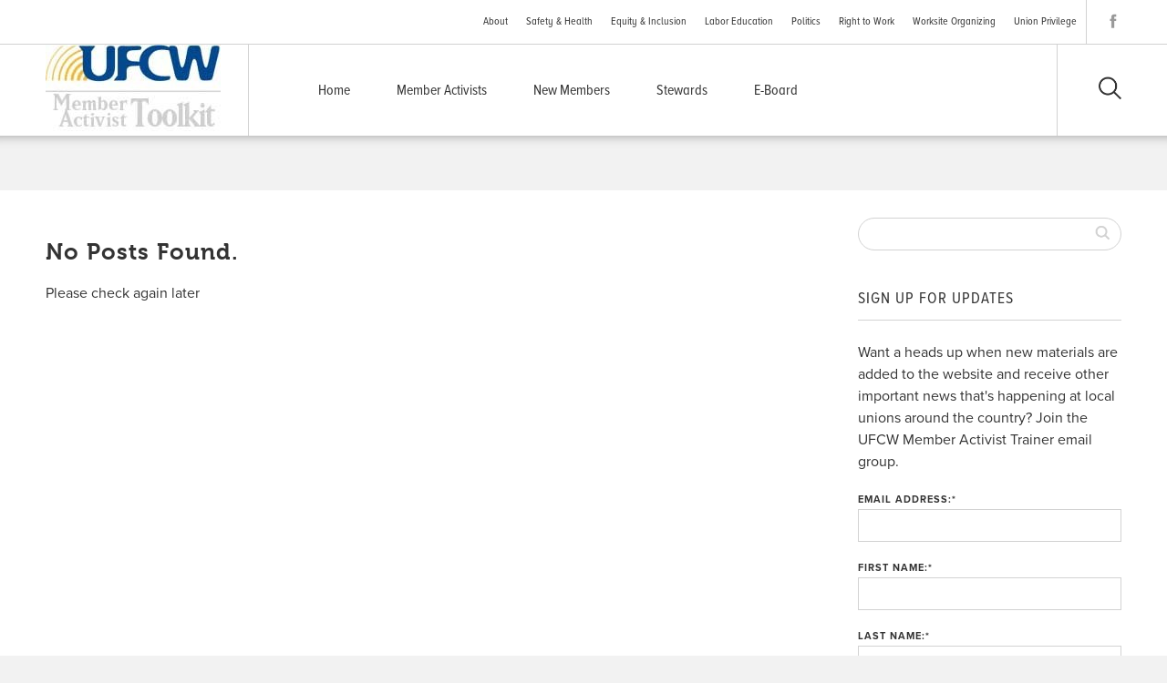

--- FILE ---
content_type: text/html; charset=UTF-8
request_url: http://memberpower.ufcw.org/media-category/politics/
body_size: 8899
content:
<!doctype html>
<!--[if lt IE 7]><html lang="en-US" class="no-js lt-ie9 lt-ie8 lt-ie7"><![endif]-->
<!--[if (IE 7)&!(IEMobile)]><html lang="en-US" class="no-js lt-ie9 lt-ie8"><![endif]-->
<!--[if (IE 8)&!(IEMobile)]><html lang="en-US" class="no-js lt-ie9"><![endif]-->
<!--[if gt IE 8]><!--> <html lang="en-US" class="no-js"><!--<![endif]-->
	<head>
		<meta charset="utf-8">
		<meta http-equiv="X-UA-Compatible" content="IE=edge,chrome=1">
		<title>Politics Archives - UFCW Member Activist Toolkit</title>
		<meta name="viewport" content="width=device-width, initial-scale=1.0">
		<link rel="icon" href="">
		<!--[if IE]>
			<link rel="shortcut icon" href="/favicon.ico">
		<![endif]-->
		<link rel="pingback" href="http://memberpower.ufcw.org/xmlrpc.php">
		<meta name='robots' content='index, follow, max-image-preview:large, max-snippet:-1, max-video-preview:-1' />
	<style>img:is([sizes="auto" i], [sizes^="auto," i]) { contain-intrinsic-size: 3000px 1500px }</style>
	
	<!-- This site is optimized with the Yoast SEO plugin v26.4 - https://yoast.com/wordpress/plugins/seo/ -->
	<link rel="canonical" href="http://memberpower.ufcw.org/media-category/politics/" />
	<meta property="og:locale" content="en_US" />
	<meta property="og:type" content="article" />
	<meta property="og:title" content="Politics Archives - UFCW Member Activist Toolkit" />
	<meta property="og:url" content="http://memberpower.ufcw.org/media-category/politics/" />
	<meta property="og:site_name" content="UFCW Member Activist Toolkit" />
	<meta name="twitter:card" content="summary_large_image" />
	<script type="application/ld+json" class="yoast-schema-graph">{"@context":"https://schema.org","@graph":[{"@type":"CollectionPage","@id":"http://memberpower.ufcw.org/media-category/politics/","url":"http://memberpower.ufcw.org/media-category/politics/","name":"Politics Archives - UFCW Member Activist Toolkit","isPartOf":{"@id":"http://memberpower.ufcw.org/#website"},"breadcrumb":{"@id":"http://memberpower.ufcw.org/media-category/politics/#breadcrumb"},"inLanguage":"en-US"},{"@type":"BreadcrumbList","@id":"http://memberpower.ufcw.org/media-category/politics/#breadcrumb","itemListElement":[{"@type":"ListItem","position":1,"name":"Home","item":"http://memberpower.ufcw.org/"},{"@type":"ListItem","position":2,"name":"Politics"}]},{"@type":"WebSite","@id":"http://memberpower.ufcw.org/#website","url":"http://memberpower.ufcw.org/","name":"UFCW Member Activist Toolkit","description":"Just another The United Food and Commercial Workers International Union (UFCW) Sites site","potentialAction":[{"@type":"SearchAction","target":{"@type":"EntryPoint","urlTemplate":"http://memberpower.ufcw.org/?s={search_term_string}"},"query-input":{"@type":"PropertyValueSpecification","valueRequired":true,"valueName":"search_term_string"}}],"inLanguage":"en-US"}]}</script>
	<!-- / Yoast SEO plugin. -->


<link rel='dns-prefetch' href='//cdnjs.cloudflare.com' />
<link rel="alternate" type="application/rss+xml" title="UFCW Member Activist Toolkit &raquo; Feed" href="http://memberpower.ufcw.org/feed/" />
<link rel="alternate" type="application/rss+xml" title="UFCW Member Activist Toolkit &raquo; Comments Feed" href="http://memberpower.ufcw.org/comments/feed/" />
<link rel="alternate" type="application/rss+xml" title="UFCW Member Activist Toolkit &raquo; Politics Media Category Feed" href="http://memberpower.ufcw.org/media-category/politics/feed/" />
<script type="text/javascript">
/* <![CDATA[ */
window._wpemojiSettings = {"baseUrl":"https:\/\/s.w.org\/images\/core\/emoji\/16.0.1\/72x72\/","ext":".png","svgUrl":"https:\/\/s.w.org\/images\/core\/emoji\/16.0.1\/svg\/","svgExt":".svg","source":{"concatemoji":"http:\/\/memberpower.ufcw.org\/wp-includes\/js\/wp-emoji-release.min.js"}};
/*! This file is auto-generated */
!function(s,n){var o,i,e;function c(e){try{var t={supportTests:e,timestamp:(new Date).valueOf()};sessionStorage.setItem(o,JSON.stringify(t))}catch(e){}}function p(e,t,n){e.clearRect(0,0,e.canvas.width,e.canvas.height),e.fillText(t,0,0);var t=new Uint32Array(e.getImageData(0,0,e.canvas.width,e.canvas.height).data),a=(e.clearRect(0,0,e.canvas.width,e.canvas.height),e.fillText(n,0,0),new Uint32Array(e.getImageData(0,0,e.canvas.width,e.canvas.height).data));return t.every(function(e,t){return e===a[t]})}function u(e,t){e.clearRect(0,0,e.canvas.width,e.canvas.height),e.fillText(t,0,0);for(var n=e.getImageData(16,16,1,1),a=0;a<n.data.length;a++)if(0!==n.data[a])return!1;return!0}function f(e,t,n,a){switch(t){case"flag":return n(e,"\ud83c\udff3\ufe0f\u200d\u26a7\ufe0f","\ud83c\udff3\ufe0f\u200b\u26a7\ufe0f")?!1:!n(e,"\ud83c\udde8\ud83c\uddf6","\ud83c\udde8\u200b\ud83c\uddf6")&&!n(e,"\ud83c\udff4\udb40\udc67\udb40\udc62\udb40\udc65\udb40\udc6e\udb40\udc67\udb40\udc7f","\ud83c\udff4\u200b\udb40\udc67\u200b\udb40\udc62\u200b\udb40\udc65\u200b\udb40\udc6e\u200b\udb40\udc67\u200b\udb40\udc7f");case"emoji":return!a(e,"\ud83e\udedf")}return!1}function g(e,t,n,a){var r="undefined"!=typeof WorkerGlobalScope&&self instanceof WorkerGlobalScope?new OffscreenCanvas(300,150):s.createElement("canvas"),o=r.getContext("2d",{willReadFrequently:!0}),i=(o.textBaseline="top",o.font="600 32px Arial",{});return e.forEach(function(e){i[e]=t(o,e,n,a)}),i}function t(e){var t=s.createElement("script");t.src=e,t.defer=!0,s.head.appendChild(t)}"undefined"!=typeof Promise&&(o="wpEmojiSettingsSupports",i=["flag","emoji"],n.supports={everything:!0,everythingExceptFlag:!0},e=new Promise(function(e){s.addEventListener("DOMContentLoaded",e,{once:!0})}),new Promise(function(t){var n=function(){try{var e=JSON.parse(sessionStorage.getItem(o));if("object"==typeof e&&"number"==typeof e.timestamp&&(new Date).valueOf()<e.timestamp+604800&&"object"==typeof e.supportTests)return e.supportTests}catch(e){}return null}();if(!n){if("undefined"!=typeof Worker&&"undefined"!=typeof OffscreenCanvas&&"undefined"!=typeof URL&&URL.createObjectURL&&"undefined"!=typeof Blob)try{var e="postMessage("+g.toString()+"("+[JSON.stringify(i),f.toString(),p.toString(),u.toString()].join(",")+"));",a=new Blob([e],{type:"text/javascript"}),r=new Worker(URL.createObjectURL(a),{name:"wpTestEmojiSupports"});return void(r.onmessage=function(e){c(n=e.data),r.terminate(),t(n)})}catch(e){}c(n=g(i,f,p,u))}t(n)}).then(function(e){for(var t in e)n.supports[t]=e[t],n.supports.everything=n.supports.everything&&n.supports[t],"flag"!==t&&(n.supports.everythingExceptFlag=n.supports.everythingExceptFlag&&n.supports[t]);n.supports.everythingExceptFlag=n.supports.everythingExceptFlag&&!n.supports.flag,n.DOMReady=!1,n.readyCallback=function(){n.DOMReady=!0}}).then(function(){return e}).then(function(){var e;n.supports.everything||(n.readyCallback(),(e=n.source||{}).concatemoji?t(e.concatemoji):e.wpemoji&&e.twemoji&&(t(e.twemoji),t(e.wpemoji)))}))}((window,document),window._wpemojiSettings);
/* ]]> */
</script>
<style id='wp-emoji-styles-inline-css' type='text/css'>

	img.wp-smiley, img.emoji {
		display: inline !important;
		border: none !important;
		box-shadow: none !important;
		height: 1em !important;
		width: 1em !important;
		margin: 0 0.07em !important;
		vertical-align: -0.1em !important;
		background: none !important;
		padding: 0 !important;
	}
</style>
<style id='wp-block-library-inline-css' type='text/css'>
:root{--wp-admin-theme-color:#007cba;--wp-admin-theme-color--rgb:0,124,186;--wp-admin-theme-color-darker-10:#006ba1;--wp-admin-theme-color-darker-10--rgb:0,107,161;--wp-admin-theme-color-darker-20:#005a87;--wp-admin-theme-color-darker-20--rgb:0,90,135;--wp-admin-border-width-focus:2px;--wp-block-synced-color:#7a00df;--wp-block-synced-color--rgb:122,0,223;--wp-bound-block-color:var(--wp-block-synced-color)}@media (min-resolution:192dpi){:root{--wp-admin-border-width-focus:1.5px}}.wp-element-button{cursor:pointer}:root{--wp--preset--font-size--normal:16px;--wp--preset--font-size--huge:42px}:root .has-very-light-gray-background-color{background-color:#eee}:root .has-very-dark-gray-background-color{background-color:#313131}:root .has-very-light-gray-color{color:#eee}:root .has-very-dark-gray-color{color:#313131}:root .has-vivid-green-cyan-to-vivid-cyan-blue-gradient-background{background:linear-gradient(135deg,#00d084,#0693e3)}:root .has-purple-crush-gradient-background{background:linear-gradient(135deg,#34e2e4,#4721fb 50%,#ab1dfe)}:root .has-hazy-dawn-gradient-background{background:linear-gradient(135deg,#faaca8,#dad0ec)}:root .has-subdued-olive-gradient-background{background:linear-gradient(135deg,#fafae1,#67a671)}:root .has-atomic-cream-gradient-background{background:linear-gradient(135deg,#fdd79a,#004a59)}:root .has-nightshade-gradient-background{background:linear-gradient(135deg,#330968,#31cdcf)}:root .has-midnight-gradient-background{background:linear-gradient(135deg,#020381,#2874fc)}.has-regular-font-size{font-size:1em}.has-larger-font-size{font-size:2.625em}.has-normal-font-size{font-size:var(--wp--preset--font-size--normal)}.has-huge-font-size{font-size:var(--wp--preset--font-size--huge)}.has-text-align-center{text-align:center}.has-text-align-left{text-align:left}.has-text-align-right{text-align:right}#end-resizable-editor-section{display:none}.aligncenter{clear:both}.items-justified-left{justify-content:flex-start}.items-justified-center{justify-content:center}.items-justified-right{justify-content:flex-end}.items-justified-space-between{justify-content:space-between}.screen-reader-text{border:0;clip-path:inset(50%);height:1px;margin:-1px;overflow:hidden;padding:0;position:absolute;width:1px;word-wrap:normal!important}.screen-reader-text:focus{background-color:#ddd;clip-path:none;color:#444;display:block;font-size:1em;height:auto;left:5px;line-height:normal;padding:15px 23px 14px;text-decoration:none;top:5px;width:auto;z-index:100000}html :where(.has-border-color){border-style:solid}html :where([style*=border-top-color]){border-top-style:solid}html :where([style*=border-right-color]){border-right-style:solid}html :where([style*=border-bottom-color]){border-bottom-style:solid}html :where([style*=border-left-color]){border-left-style:solid}html :where([style*=border-width]){border-style:solid}html :where([style*=border-top-width]){border-top-style:solid}html :where([style*=border-right-width]){border-right-style:solid}html :where([style*=border-bottom-width]){border-bottom-style:solid}html :where([style*=border-left-width]){border-left-style:solid}html :where(img[class*=wp-image-]){height:auto;max-width:100%}:where(figure){margin:0 0 1em}html :where(.is-position-sticky){--wp-admin--admin-bar--position-offset:var(--wp-admin--admin-bar--height,0px)}@media screen and (max-width:600px){html :where(.is-position-sticky){--wp-admin--admin-bar--position-offset:0px}}
</style>
<style id='classic-theme-styles-inline-css' type='text/css'>
/*! This file is auto-generated */
.wp-block-button__link{color:#fff;background-color:#32373c;border-radius:9999px;box-shadow:none;text-decoration:none;padding:calc(.667em + 2px) calc(1.333em + 2px);font-size:1.125em}.wp-block-file__button{background:#32373c;color:#fff;text-decoration:none}
</style>
<link rel='stylesheet' id='main-stylesheet-css' href='http://memberpower.ufcw.org/wp-content/themes/ufcw-2014-theme/library/css/style.css' type='text/css' media='all' />
<!--[if lt IE 9]>
<link rel='stylesheet' id='ie-only-stylesheet-css' href='http://memberpower.ufcw.org/wp-content/themes/ufcw-2014-theme/library/css/ie.css' type='text/css' media='all' />
<![endif]-->
<link rel='stylesheet' id='flexslider-css-css' href='http://memberpower.ufcw.org/wp-content/themes/ufcw-2014-theme/library/css/flexslider.css' type='text/css' media='all' />
<script type="text/javascript" src="http://memberpower.ufcw.org/wp-includes/js/jquery/jquery.min.js" id="jquery-core-js"></script>
<link rel="https://api.w.org/" href="http://memberpower.ufcw.org/wp-json/" /><script type="text/javascript">
	window._se_plugin_version = '8.1.9';
</script>
		<script type="text/javascript" src="//use.typekit.net/znm3mjj.js"></script>
		<script type="text/javascript">try{Typekit.load();}catch(e){}</script>
				<style>
			.primary-button { background: #084e93 !important; }
			.secondary-button { background: #ffc526 !important; }
			a, a:visited { color:  #084e93; }
			.sidebar #page-nav ul li a:hover { color:  #084e93; !important}
			header .lower-header .nav ul li a:hover { color: #084e93;}
			header .upper-header .link-group .small-links li a:hover { color: #084e93;}
			header .lower-header .nav ul li:hover,
			header .lower-header .nav ul li ul { border-color: #ffc526 !important;}
			#mobile-nav-dropdown .small-links a {color: #084e93 !important;}
			#mission { background:  #ffc526 !important; }
			.callout { background:  #084e93 !important; }
			.alert { background:  #ffc526 !important; }
			#homepage #mission .with-line .heading { background:  #ffc526 !important;}
			#homepage #map .map-info-block { border-color: #ffc526 !important; }
			.email-submit {background-color: #ffc526 !important;}
			#page-wrapper #page-content .entry-content .flexslider .slide-caption {background: #084e93;}
			#page-wrapper #page-content .article-wrapper .meta-block {background: #084e93;}
			.comment-reply-link {background: #084e93 !important; opacity: 1 !important;}
			.comment-reply-link:hover {opacity: .65 !important;}
			.prev-link a, .next-link a, .prev-link a:hover, .next-link a:hover, {color: #084e93 !important;}
			#page-wrapper #page-content .callout .text a,
			#page-wrapper #page-content .entry-content .flexslider .slide-caption a {color: #ffc526 !important;}
			#mediacat-library-search-details { border-top: 8px solid #ffc526 !important; }
		</style>
	</head>
	<body class="archive tax-media-category term-politics term-27 wp-theme-ufcw-2014-theme">
		<div id="container">
			<header class="clearfix" role="banner">
				<div class="upper-header clearfix">
					<div class="inner-header">
						<div class="link-group">
														<ul class="small-links">
																	<li><a href="/about/">About</a></li>
																	<li><a href="/safety-health/">Safety & Health</a></li>
																	<li><a href="/equity-inclusion/">Equity & Inclusion</a></li>
																	<li><a href="/engagement/tracking/">Labor Education</a></li>
																	<li><a href="/engagement/politics/">Politics</a></li>
																	<li><a href="/rtw/ ">Right to Work </a></li>
																	<li><a href="/engagement/worksite-organizing/">Worksite Organizing</a></li>
																	<li><a href="/discounts-and-other-benefits/">Union Privilege</a></li>
									
							</ul>
														<ul id="social-media">
								      <li><a href="https://www.facebook.com/ufcwinternational?ref=br_tf" target="_blank"><div class="facebook"></div></a></li>
     
  							</ul>
						</div>
					</div>
				</div>
				<div class="lower-header">
					<div class="inner-header">
						<div id="logo">
														<a href="http://memberpower.ufcw.org" rel="nofollow"><img alt='' src='http://memberpower.ufcw.org/files/2014/05/toolkit-192x95.jpg' /></a>
						</div>	
						<div id="mobile-nav-button">
							<div class="mobile-nav-icon"></div>
						</div>
						<div id="search">
							<div class="search-icon"></div>
						</div>
						<div class="nav">
							<ul id="menu-main-menu" class="top-nav clearfix"><li id="menu-item-994" class="menu-item menu-item-type-post_type menu-item-object-page menu-item-home menu-item-994"><a href="http://memberpower.ufcw.org/">Home</a></li>
<li id="menu-item-888" class="menu-item menu-item-type-post_type menu-item-object-page menu-item-888"><a href="http://memberpower.ufcw.org/engagement/">Member Activists</a></li>
<li id="menu-item-820" class="menu-item menu-item-type-post_type menu-item-object-page menu-item-820"><a href="http://memberpower.ufcw.org/engagement/new-members/">New Members</a></li>
<li id="menu-item-850" class="menu-item menu-item-type-post_type menu-item-object-page menu-item-850"><a href="http://memberpower.ufcw.org/engagement/stewards/">Stewards</a></li>
<li id="menu-item-818" class="menu-item menu-item-type-post_type menu-item-object-page menu-item-818"><a href="http://memberpower.ufcw.org/executive-board/">E-Board</a></li>
</ul>						</div>	
					</div>	
				</div>	
			</header>
			<div id="search-dropdown" style="display: none;">
				<div class="inner clearfix">
					<form action="http://memberpower.ufcw.org/" method="get">
						<div class="close"></div>
						<input type="text" name="s" id="s" placeholder="Search" />
						<input type="submit" style="display:none;" />
					</form>
				</div>	
			</div>
			<div id="mobile-nav-dropdown" style="display: none;">
				<form role="search" method="get" id="searchform" action="http://memberpower.ufcw.org/" >
	<input type="text" value="" name="s" id="s" />
	<input type="submit" id="searchsubmit" />
	</form>				<ul id="menu-main-menu-1" class="top-nav clearfix"><li class="menu-item menu-item-type-post_type menu-item-object-page menu-item-home menu-item-994"><a href="http://memberpower.ufcw.org/">Home</a></li>
<li class="menu-item menu-item-type-post_type menu-item-object-page menu-item-888"><a href="http://memberpower.ufcw.org/engagement/">Member Activists</a></li>
<li class="menu-item menu-item-type-post_type menu-item-object-page menu-item-820"><a href="http://memberpower.ufcw.org/engagement/new-members/">New Members</a></li>
<li class="menu-item menu-item-type-post_type menu-item-object-page menu-item-850"><a href="http://memberpower.ufcw.org/engagement/stewards/">Stewards</a></li>
<li class="menu-item menu-item-type-post_type menu-item-object-page menu-item-818"><a href="http://memberpower.ufcw.org/executive-board/">E-Board</a></li>
</ul>								<ul class="small-links">
											<li><a href="/about/">About</a></li>
											<li><a href="/safety-health/">Safety & Health</a></li>
											<li><a href="/equity-inclusion/">Equity & Inclusion</a></li>
											<li><a href="/engagement/tracking/">Labor Education</a></li>
											<li><a href="/engagement/politics/">Politics</a></li>
											<li><a href="/rtw/ ">Right to Work </a></li>
											<li><a href="/engagement/worksite-organizing/">Worksite Organizing</a></li>
											<li><a href="/discounts-and-other-benefits/">Union Privilege</a></li>
						
				</ul>
							</div>

			<div id="page-wrapper" class="clearfix;">
				<div id="page-header" class="clearfix">
					<div class="inner">
											</div>
				</div>
				<div id="page-content" class="clearfix">
					<div class="inner clearfix">
						<div class="sidebar-content-width first clearfix" role="main">
															<article>
									<h2>No Posts Found.</h2>
									<p>Please check again later</p>
								</article>
								
						</div>
										<div id="sidebar1" class="sidebar sidebar-width last clearfix" role="complementary">
					<div class="sidebar-search-bar">
						<form role="search" method="get" id="searchform" action="http://memberpower.ufcw.org/" >
	<input type="text" value="" name="s" id="s" />
	<input type="submit" id="searchsubmit" />
	</form>					</div>
					<div class="clearfix">
						<div class="widget-wrapper">
							<div id="page-nav">
								<ul>
															  	</ul>
							</div>	
						</div>	
						<div class="other-sidebar-forms">
							<div id="text-2" class="widget widget_text"><h4 class="widgettitle">Sign Up for Updates</h4>			<div class="textwidget"><p style="text-align: left;">Want a heads up when new materials are added to the website and receive other important news that's happening at local unions around the country? Join the UFCW Member Activist Trainer email group.</p>

<form id="signup" class="bsd-signup-1" action="http://voiceactivated.ufcw.org/page/s/onpoint" method="post" name="signup">
<div class="label" style="text-align: left;"><label class="field">Email Address:<span class="required">*</span></label></div>
<div class="input" style="text-align: left;"><input id="email" class="text" name="email" size="48" type="email" /></div>
<div id="bsd-field-firstname" class="fieldset" style="text-align: left;">
<div class="label"><label class="field">First Name:<span class="required">*</span></label></div>
<div class="input"><input id="firstname" name="firstname" size="16" type="text" /></div>
</div>
<div id="bsd-field-lastname" class="fieldset" style="text-align: left;">
<div class="label"><label class="field">Last Name:<span class="required">*</span></label></div>
<div class="input"><input id="lastname" name="lastname" size="25" type="text" /></div>
</div>
<div id="bsd-field-zip" class="fieldset" style="text-align: left;">
<div class="label"><label class="field">Postal Code:<span class="required">*</span></label></div>
<div class="input"><input id="zip" name="zip" size="8" type="text" /></div>
</div>
<div class="label" style="text-align: left;"><label class="field">Local Number<span class="required">*</span></label></div>
<div class="input" style="text-align: left;"><input id="custom-632" maxlength="10" name="custom-632" size="10" type="text" /></div>
<div style="display: none; text-align: left;"><label for="best-contact-time">Please leave this field blank:</label> <input id="best-contact-time" name="best-contact-time" type="text" /></div>
<div id="bsd-field-submit-btn" class="fieldset" style="text-align: left;">
<div class="label"></div>
<br />
<div><input class="input" name="submit-btn" type="submit" value="Sign Up" /></div>
</div>
<p style="text-align: left;"><span class="required">*</span><span style="font-size: 80%;"> denotes required field</span><input name="redirect_url" type="hidden" value="" /><input id="_guid" name="_guid" type="hidden" value="" /></p>

</form></div>
		</div><div id="text-3" class="widget widget_text"><h4 class="widgettitle">Expanding the Toolkit</h4>			<div class="textwidget">This toolkit exist thanks to the many local unions and allied organizations who generously shared their materials. Have ideas for additions to the toolkit and/or something to contribute? <a href="/about/"> Let us know. </a></div>
		</div><div id="nav_menu-2" class="widget widget_nav_menu"><h4 class="widgettitle">Quick Links</h4><div class="menu-sidebar-menu-container"><ul id="menu-sidebar-menu" class="menu"><li id="menu-item-825" class="menu-item menu-item-type-post_type menu-item-object-page menu-item-home menu-item-825"><a href="http://memberpower.ufcw.org/">Home</a></li>
<li id="menu-item-853" class="menu-item menu-item-type-post_type menu-item-object-page menu-item-853"><a href="http://memberpower.ufcw.org/about/">About this Toolkit</a></li>
<li id="menu-item-860" class="menu-item menu-item-type-post_type menu-item-object-page menu-item-860"><a href="http://memberpower.ufcw.org/executive-board/">Executive Board</a></li>
<li id="menu-item-854" class="menu-item menu-item-type-post_type menu-item-object-page menu-item-has-children menu-item-854"><a href="http://memberpower.ufcw.org/engagement/">Engaging Member Activists</a>
<ul class="sub-menu">
	<li id="menu-item-855" class="menu-item menu-item-type-post_type menu-item-object-page menu-item-855"><a href="http://memberpower.ufcw.org/engagement/new-members/">New Members</a></li>
	<li id="menu-item-856" class="menu-item menu-item-type-post_type menu-item-object-page menu-item-856"><a href="http://memberpower.ufcw.org/engagement/equity-inclusion/">Equity &amp; Inclusion</a></li>
	<li id="menu-item-857" class="menu-item menu-item-type-post_type menu-item-object-page menu-item-857"><a href="http://memberpower.ufcw.org/engagement/safety-health/">Safety &amp; Health</a></li>
	<li id="menu-item-847" class="menu-item menu-item-type-post_type menu-item-object-page menu-item-847"><a href="http://memberpower.ufcw.org/engagement/politics/">Politics</a></li>
</ul>
</li>
</ul></div></div>
		<div id="recent-posts-3" class="widget widget_recent_entries">
		<h4 class="widgettitle">Local Union Spotlight</h4>
		<ul>
											<li>
					<a href="http://memberpower.ufcw.org/2014/12/01/local-union-spotlight-one-union-many-talents/">One Union, Many Talents</a>
									</li>
											<li>
					<a href="http://memberpower.ufcw.org/2014/12/01/local-union-spotlight-creative-action-gets-the-goods/">Creative Action Gets the Goods</a>
									</li>
											<li>
					<a href="http://memberpower.ufcw.org/2014/12/01/local-union-spotlight-joe-solorio/">Relying on the Strength of the Steward Network</a>
									</li>
											<li>
					<a href="http://memberpower.ufcw.org/2014/12/01/void-where-prohibited-local-2013-fights-for-breaks-at-fresh-direct/">Moving Members to &#8220;An Injury to One is an Injury to All&#8221;</a>
									</li>
					</ul>

		</div> 
						</div>	
					</div>
				</div>
					</div>
				</div>
			</div>

			<footer class="footer" role="contentinfo">
				<div class="inner clearfix">
          <div class="copyright">
            <p>
            <img alt='' src='http://memberpower.ufcw.org/files/2014/05/toolkitbottom-192x95.jpg' />            </p>
            <p>&copy; 2026 UFCW Member Activist Toolkit.</p>
            <p>All rights reserved.</p>
          </div> 
                    <div class="about">
            <p class="footer-header">About</p>
            <p>This is the Member Activist Toolkit website of the United Food and Commercial Workers International Union. To reach the main website of the UFCW, go to www.ufcw.org.</p>
          </div>
                    <div class="footer-social-media">
            <p class="footer-header">Find us online</p>
                <a href="https://www.facebook.com/ufcwinternational?ref=br_tf" target="_blank"><div class="footer-icon"><div class="facebook"></div></div></a>
                <a href="https://www.youtube.com/user/UFCWInternational" target="_blank"><div class="footer-icon"><div class="youtube"></div></div></a>
        <a href="http://www.ufcw.org/feed" target="_blank"><div class="footer-icon "><div class="rss"></div></div></a>
            </div>
          <div class="to-top footer-header">
            Back<br />
            to<br />
            top
          </div>
				</div>
			</footer>
		</div>
		<script type="speculationrules">
{"prefetch":[{"source":"document","where":{"and":[{"href_matches":"\/*"},{"not":{"href_matches":["\/wp-*.php","\/wp-admin\/*","\/files\/*","\/wp-content\/*","\/wp-content\/plugins\/*","\/wp-content\/themes\/ufcw-2014-theme\/*","\/*\\?(.+)"]}},{"not":{"selector_matches":"a[rel~=\"nofollow\"]"}},{"not":{"selector_matches":".no-prefetch, .no-prefetch a"}}]},"eagerness":"conservative"}]}
</script>
<style id='global-styles-inline-css' type='text/css'>
:root{--wp--preset--aspect-ratio--square: 1;--wp--preset--aspect-ratio--4-3: 4/3;--wp--preset--aspect-ratio--3-4: 3/4;--wp--preset--aspect-ratio--3-2: 3/2;--wp--preset--aspect-ratio--2-3: 2/3;--wp--preset--aspect-ratio--16-9: 16/9;--wp--preset--aspect-ratio--9-16: 9/16;--wp--preset--color--black: #000000;--wp--preset--color--cyan-bluish-gray: #abb8c3;--wp--preset--color--white: #ffffff;--wp--preset--color--pale-pink: #f78da7;--wp--preset--color--vivid-red: #cf2e2e;--wp--preset--color--luminous-vivid-orange: #ff6900;--wp--preset--color--luminous-vivid-amber: #fcb900;--wp--preset--color--light-green-cyan: #7bdcb5;--wp--preset--color--vivid-green-cyan: #00d084;--wp--preset--color--pale-cyan-blue: #8ed1fc;--wp--preset--color--vivid-cyan-blue: #0693e3;--wp--preset--color--vivid-purple: #9b51e0;--wp--preset--gradient--vivid-cyan-blue-to-vivid-purple: linear-gradient(135deg,rgba(6,147,227,1) 0%,rgb(155,81,224) 100%);--wp--preset--gradient--light-green-cyan-to-vivid-green-cyan: linear-gradient(135deg,rgb(122,220,180) 0%,rgb(0,208,130) 100%);--wp--preset--gradient--luminous-vivid-amber-to-luminous-vivid-orange: linear-gradient(135deg,rgba(252,185,0,1) 0%,rgba(255,105,0,1) 100%);--wp--preset--gradient--luminous-vivid-orange-to-vivid-red: linear-gradient(135deg,rgba(255,105,0,1) 0%,rgb(207,46,46) 100%);--wp--preset--gradient--very-light-gray-to-cyan-bluish-gray: linear-gradient(135deg,rgb(238,238,238) 0%,rgb(169,184,195) 100%);--wp--preset--gradient--cool-to-warm-spectrum: linear-gradient(135deg,rgb(74,234,220) 0%,rgb(151,120,209) 20%,rgb(207,42,186) 40%,rgb(238,44,130) 60%,rgb(251,105,98) 80%,rgb(254,248,76) 100%);--wp--preset--gradient--blush-light-purple: linear-gradient(135deg,rgb(255,206,236) 0%,rgb(152,150,240) 100%);--wp--preset--gradient--blush-bordeaux: linear-gradient(135deg,rgb(254,205,165) 0%,rgb(254,45,45) 50%,rgb(107,0,62) 100%);--wp--preset--gradient--luminous-dusk: linear-gradient(135deg,rgb(255,203,112) 0%,rgb(199,81,192) 50%,rgb(65,88,208) 100%);--wp--preset--gradient--pale-ocean: linear-gradient(135deg,rgb(255,245,203) 0%,rgb(182,227,212) 50%,rgb(51,167,181) 100%);--wp--preset--gradient--electric-grass: linear-gradient(135deg,rgb(202,248,128) 0%,rgb(113,206,126) 100%);--wp--preset--gradient--midnight: linear-gradient(135deg,rgb(2,3,129) 0%,rgb(40,116,252) 100%);--wp--preset--font-size--small: 13px;--wp--preset--font-size--medium: 20px;--wp--preset--font-size--large: 36px;--wp--preset--font-size--x-large: 42px;--wp--preset--spacing--20: 0.44rem;--wp--preset--spacing--30: 0.67rem;--wp--preset--spacing--40: 1rem;--wp--preset--spacing--50: 1.5rem;--wp--preset--spacing--60: 2.25rem;--wp--preset--spacing--70: 3.38rem;--wp--preset--spacing--80: 5.06rem;--wp--preset--shadow--natural: 6px 6px 9px rgba(0, 0, 0, 0.2);--wp--preset--shadow--deep: 12px 12px 50px rgba(0, 0, 0, 0.4);--wp--preset--shadow--sharp: 6px 6px 0px rgba(0, 0, 0, 0.2);--wp--preset--shadow--outlined: 6px 6px 0px -3px rgba(255, 255, 255, 1), 6px 6px rgba(0, 0, 0, 1);--wp--preset--shadow--crisp: 6px 6px 0px rgba(0, 0, 0, 1);}:where(.is-layout-flex){gap: 0.5em;}:where(.is-layout-grid){gap: 0.5em;}body .is-layout-flex{display: flex;}.is-layout-flex{flex-wrap: wrap;align-items: center;}.is-layout-flex > :is(*, div){margin: 0;}body .is-layout-grid{display: grid;}.is-layout-grid > :is(*, div){margin: 0;}:where(.wp-block-columns.is-layout-flex){gap: 2em;}:where(.wp-block-columns.is-layout-grid){gap: 2em;}:where(.wp-block-post-template.is-layout-flex){gap: 1.25em;}:where(.wp-block-post-template.is-layout-grid){gap: 1.25em;}.has-black-color{color: var(--wp--preset--color--black) !important;}.has-cyan-bluish-gray-color{color: var(--wp--preset--color--cyan-bluish-gray) !important;}.has-white-color{color: var(--wp--preset--color--white) !important;}.has-pale-pink-color{color: var(--wp--preset--color--pale-pink) !important;}.has-vivid-red-color{color: var(--wp--preset--color--vivid-red) !important;}.has-luminous-vivid-orange-color{color: var(--wp--preset--color--luminous-vivid-orange) !important;}.has-luminous-vivid-amber-color{color: var(--wp--preset--color--luminous-vivid-amber) !important;}.has-light-green-cyan-color{color: var(--wp--preset--color--light-green-cyan) !important;}.has-vivid-green-cyan-color{color: var(--wp--preset--color--vivid-green-cyan) !important;}.has-pale-cyan-blue-color{color: var(--wp--preset--color--pale-cyan-blue) !important;}.has-vivid-cyan-blue-color{color: var(--wp--preset--color--vivid-cyan-blue) !important;}.has-vivid-purple-color{color: var(--wp--preset--color--vivid-purple) !important;}.has-black-background-color{background-color: var(--wp--preset--color--black) !important;}.has-cyan-bluish-gray-background-color{background-color: var(--wp--preset--color--cyan-bluish-gray) !important;}.has-white-background-color{background-color: var(--wp--preset--color--white) !important;}.has-pale-pink-background-color{background-color: var(--wp--preset--color--pale-pink) !important;}.has-vivid-red-background-color{background-color: var(--wp--preset--color--vivid-red) !important;}.has-luminous-vivid-orange-background-color{background-color: var(--wp--preset--color--luminous-vivid-orange) !important;}.has-luminous-vivid-amber-background-color{background-color: var(--wp--preset--color--luminous-vivid-amber) !important;}.has-light-green-cyan-background-color{background-color: var(--wp--preset--color--light-green-cyan) !important;}.has-vivid-green-cyan-background-color{background-color: var(--wp--preset--color--vivid-green-cyan) !important;}.has-pale-cyan-blue-background-color{background-color: var(--wp--preset--color--pale-cyan-blue) !important;}.has-vivid-cyan-blue-background-color{background-color: var(--wp--preset--color--vivid-cyan-blue) !important;}.has-vivid-purple-background-color{background-color: var(--wp--preset--color--vivid-purple) !important;}.has-black-border-color{border-color: var(--wp--preset--color--black) !important;}.has-cyan-bluish-gray-border-color{border-color: var(--wp--preset--color--cyan-bluish-gray) !important;}.has-white-border-color{border-color: var(--wp--preset--color--white) !important;}.has-pale-pink-border-color{border-color: var(--wp--preset--color--pale-pink) !important;}.has-vivid-red-border-color{border-color: var(--wp--preset--color--vivid-red) !important;}.has-luminous-vivid-orange-border-color{border-color: var(--wp--preset--color--luminous-vivid-orange) !important;}.has-luminous-vivid-amber-border-color{border-color: var(--wp--preset--color--luminous-vivid-amber) !important;}.has-light-green-cyan-border-color{border-color: var(--wp--preset--color--light-green-cyan) !important;}.has-vivid-green-cyan-border-color{border-color: var(--wp--preset--color--vivid-green-cyan) !important;}.has-pale-cyan-blue-border-color{border-color: var(--wp--preset--color--pale-cyan-blue) !important;}.has-vivid-cyan-blue-border-color{border-color: var(--wp--preset--color--vivid-cyan-blue) !important;}.has-vivid-purple-border-color{border-color: var(--wp--preset--color--vivid-purple) !important;}.has-vivid-cyan-blue-to-vivid-purple-gradient-background{background: var(--wp--preset--gradient--vivid-cyan-blue-to-vivid-purple) !important;}.has-light-green-cyan-to-vivid-green-cyan-gradient-background{background: var(--wp--preset--gradient--light-green-cyan-to-vivid-green-cyan) !important;}.has-luminous-vivid-amber-to-luminous-vivid-orange-gradient-background{background: var(--wp--preset--gradient--luminous-vivid-amber-to-luminous-vivid-orange) !important;}.has-luminous-vivid-orange-to-vivid-red-gradient-background{background: var(--wp--preset--gradient--luminous-vivid-orange-to-vivid-red) !important;}.has-very-light-gray-to-cyan-bluish-gray-gradient-background{background: var(--wp--preset--gradient--very-light-gray-to-cyan-bluish-gray) !important;}.has-cool-to-warm-spectrum-gradient-background{background: var(--wp--preset--gradient--cool-to-warm-spectrum) !important;}.has-blush-light-purple-gradient-background{background: var(--wp--preset--gradient--blush-light-purple) !important;}.has-blush-bordeaux-gradient-background{background: var(--wp--preset--gradient--blush-bordeaux) !important;}.has-luminous-dusk-gradient-background{background: var(--wp--preset--gradient--luminous-dusk) !important;}.has-pale-ocean-gradient-background{background: var(--wp--preset--gradient--pale-ocean) !important;}.has-electric-grass-gradient-background{background: var(--wp--preset--gradient--electric-grass) !important;}.has-midnight-gradient-background{background: var(--wp--preset--gradient--midnight) !important;}.has-small-font-size{font-size: var(--wp--preset--font-size--small) !important;}.has-medium-font-size{font-size: var(--wp--preset--font-size--medium) !important;}.has-large-font-size{font-size: var(--wp--preset--font-size--large) !important;}.has-x-large-font-size{font-size: var(--wp--preset--font-size--x-large) !important;}
</style>
<script type="text/javascript" src="http://memberpower.ufcw.org/wp-content/plugins/page-links-to/dist/new-tab.js" id="page-links-to-js"></script>
<script type="text/javascript" src="http://memberpower.ufcw.org/wp-includes/js/jquery/jquery-migrate.min.js" id="jquery-migrate-js"></script>
<script type="text/javascript" src="http://memberpower.ufcw.org/wp-content/themes/ufcw-2014-theme/library/js/twitterFetcher_v10_min.js" id="twitterFetcher-js"></script>
<script type="text/javascript" src="//cdnjs.cloudflare.com/ajax/libs/fitvids/1.0.3/jquery.fitvids.min.js" id="fitvids-js"></script>
<script type="text/javascript" id="ufcw-js-js-extra">
/* <![CDATA[ */
var ufcw_options = {"logged_in":"","nonce":"e50989a9a2","ajaxurl":"http:\/\/memberpower.ufcw.org\/wp-admin\/admin-ajax.php","is_front_page":""};
/* ]]> */
</script>
<script type="text/javascript" src="http://memberpower.ufcw.org/wp-content/themes/ufcw-2014-theme/library/js/scripts.js" id="ufcw-js-js"></script>
<script type="text/javascript" src="//cdnjs.cloudflare.com/ajax/libs/flexslider/2.2.0/jquery.flexslider-min.js" id="flexslider-js-js"></script>
	</body>
</html>

